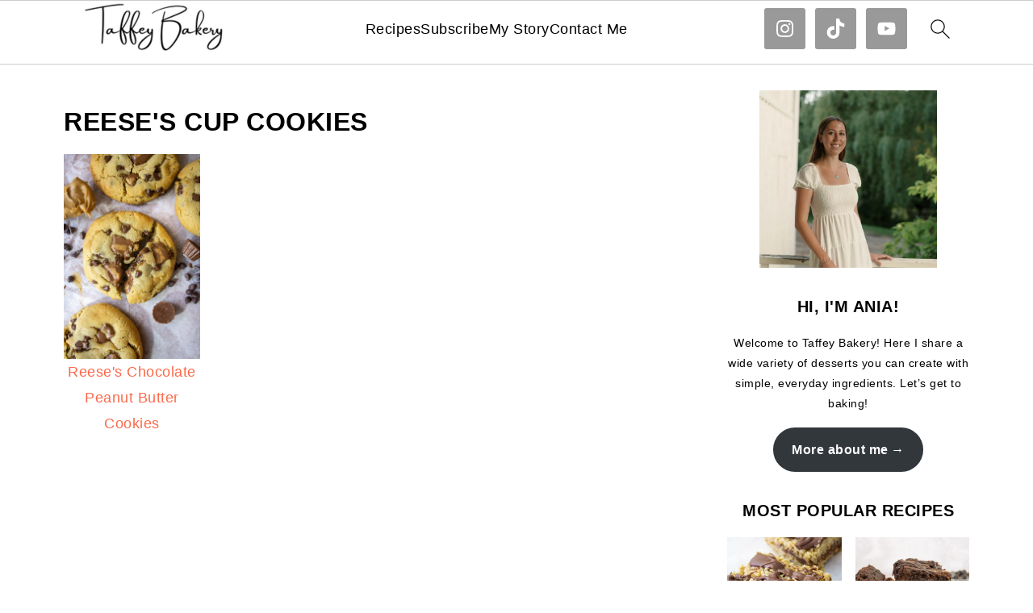

--- FILE ---
content_type: text/plain; charset=utf-8
request_url: https://ads.adthrive.com/http-api/cv2
body_size: 3329
content:
{"om":["0g8i9uvz","0iyi1awv","1","10011/168b08762f91180e1df5cf476e12f4b7","10011/38ac4867a036a48575b8125c57e826b7","10011/6d6f4081f445bfe6dd30563fe3476ab4","10011/b9c5ee98f275001f41279fe47aaee919","1011_74_18364134","10310289136970_462615155","10310289136970_462615644","10310289136970_462615833","10310289136970_593674671","10310289136970_594352012","10339421-5836009-0","11142692","1185:1610326628","11896988","12010084","12010088","12168663","124843_10","12850756","1606221","1610326628","1610326728","1611092","17_24766949","1h7yhpl7","1ph78ax2","1szmtd70","202430_200_EAAYACogrPcXlVDpv4mCpFHbtASH4.EGy-m7zq791oD26KFcrCUyBCeqWqs_","2249:564549740","2249:650662457","2249:691925891","2307:0u8cmwjg","2307:4etfwvf1","2307:8orkh93v","2307:9jse9oga","2307:cgdc2q0j","2307:hfqgqvcv","2307:ixnblmho","2307:j1lywpow","2307:n2rcz3xr","2307:nmuzeaa7","2307:oo8yaihc","2307:pi9dvb89","2307:rn9p8zym","2307:u4atmpu4","2307:xnfnfr4x","2307:ya949d2z","2307:z2zvrgyz","23618421","23t9uf9c","2409_15064_70_86698029","2409_15064_70_86698451","2409_25495_176_CR52092920","2409_25495_176_CR52092921","2409_25495_176_CR52153848","2409_25495_176_CR52153849","2409_25495_176_CR52178316","2409_25495_176_CR52186411","25_op9gtamy","25_utberk8n","25_yi6qlg3p","2662_200562_8166427","2662_200562_8168520","2676:86082794","2676:86698464","2676:86895130","2715_9888_522709","2760:176_CR52150651","2760:176_CR52153848","2760:176_CR52175339","2760:176_CR52186411","2760:176_CR52186412","28933536","29402249","2aqgm79d","2jjp1phz","3018/057c1e8715d016c17c57e502f24d2ace","3018/d88168161927a0727b6690ca51699cd3","3018/ee348cc396693d4dafc662b3c4b66981","308_125203_20","308_125204_13","32296876","32661333","32661359","3335_25247_700109379","3335_25247_700109383","3335_25247_700109389","3335_25247_700109391","33603859","33605623","33637455","34182009","3658_136236_9jse9oga","3658_15078_cuudl2xr","3658_15078_h7fq12y2","3658_15078_revf1erj","3658_15106_u4atmpu4","3658_15936_0u8cmwjg","3658_16352_ehc482l0","3658_203382_z2zvrgyz","3658_215376_T26224673","3658_85713_T26497347","3658_87799_cgdc2q0j","381513943572","38495746","3LMBEkP-wis","3a7sb5xc","3o9hdib5","3v2n6fcp","409_216366","409_216408","409_223589","409_223604","409_225980","409_225988","409_225990","409_226331","409_226352","409_227223","409_227258","409_227260","409_228107","409_228367","4111IP31KS13125135_13","44146511","444361067","44629254","44916594","458901553568","4749xx5e","481703827","485027845327","48630119","49064328","49874600","4etfwvf1","5126500501","513119272","53v6aquw","54779847","54779856","54779873","5504:203715","5504:203905","5510:3a7sb5xc","5510:cymho2zs","55763524","557_409_220139","557_409_220334","557_409_220364","558_93_u4atmpu4","561921909765","56341213","564549740","56635908","56919496","5726507811","579950782","5qw9h849","5sfc9ja1","60146355","60168533","605367467","60638194","609577512","618876699","618980679","61900466","619089559","61916211","61916223","61916225","61916227","61916229","61916233","61926845","61932920","61932925","61932933","6226543513","6250_66552_1112888883","62667320","627309156","627309159","627506494","628015148","628223277","628444259","628444349","628444433","628444439","628456310","628456313","628456382","628622163","628622172","628622178","628622241","628622244","628622247","628622250","628683371","628687043","628687157","628687460","628687463","628803013","628841673","629007394","629009180","629167998","629168001","629168010","629168565","629171196","629171202","630137823","63097353","6329018","63barbg1","6547_67916_1lWXtKZMMm5NS06wHQOK","659216891404","65ridjkc","680_99480_464327579","680_99480_700109379","680_99480_700109389","680_99480_700109391","697893306","6jrz15kl","6mrds7pc","6tj9m7jw","700109383","700109389","700109391","700109393","704889081","70jx2f16","732421398132","7354_138543_85445183","7354_138543_85809016","7354_138543_85809046","7354_217088_85402401","74243_74_18364134","794109848040","7cmeqmw8","7rj1j7l8","8152859","8160967","8172734","8172741","8193073","8193078","82133859","85402293","86434184","86434333","86698256","86925904","87007193","8831024240_564549740","9057/0328842c8f1d017570ede5c97267f40d","9057/0da634e56b4dee1eb149a27fcef83898","9057/211d1f0fa71d1a58cabee51f2180e38f","9057/37a3ff30354283181bfb9fb2ec2f8f75","9057/b232bee09e318349723e6bde72381ba0","9Z4uFPEnsAQ","9efxb1yn","9uox3d6i","a7wye4jw","ad6783io","af9kspoi","arkbrnjf","axihqhfq","axw5pt53","b5idbd4d","bodqfosc","bsgbu9lt","c0mw623r","cgdc2q0j","ckznjym0","cr-2azmi2ttu9vd","cr-2azmi2ttuatj","cr-2azmi2ttubwe","cr-72occ8olubwe","cr-7f9n585bubxe","cr-9cqtzf5wverhx5","cr-f6puwm2w27tf1","cr-f6puwm2x27tf1","cr-p4yy54fwu9vd","cuudl2xr","cymho2zs","da4ry5vp","ddr52z0n","dpjydwun","dsugp5th","e2c76his","ehc482l0","ey8vsnzk","f3h9fqou","f3tdw9f3","fcn2zae1","g29thswx","g749lgab","h0zwvskc","h8ua5z2p","heb21q1u","hffavbt7","hfqgqvcv","hi8dd2jh","hy959rg7","i9hhk5j7","ic7fhmq6","iu5svso2","ix298nblmho","j1lywpow","jrqswq65","jsy1a3jk","lasd4xof","lc1wx7d6","lxlnailk","mne39gsk","n2rcz3xr","n8w0plts","o2s05iig","o6vx6pv4","oo2988yaihc","oo8yaihc","ozdii3rw","pi9dvb89","piwneqqj","plth4l1a","qg76tgo1","qt09ii59","quspexj2","rn9p8zym","rnvjtx7r","rwwkn4ni","s4s41bit","szmt953j","t2298dlmwva","ti0s3bz3","u2x4z0j8","u30fsj32","u4atmpu4","uf5rmxyz","ujl9wsn7","ut42112berk8n","ux1fyib3","ux2981fyib3","vdcb5d4i","ve59bb3u","vwg10e52","w29yu4s2","wq5j4s9t","wy75flx2","xdaezn6y","xgzzblzl","xmnfj1ff","xnfnfr4x","xson3pvm","y141rtv6","y42ubkar","y7a7djlm","ya949d2z","yi6qlg3p","z9ku9v6m","zaiy3lqy","zmciaqa3","7979132","7979135"],"pmp":[],"adomains":["123notices.com","1md.org","about.bugmd.com","acelauncher.com","adameve.com","akusoli.com","allyspin.com","askanexpertonline.com","atomapplications.com","bassbet.com","betsson.gr","biz-zone.co","bizreach.jp","braverx.com","bubbleroom.se","bugmd.com","buydrcleanspray.com","byrna.com","capitaloneshopping.com","clarifion.com","combatironapparel.com","controlcase.com","convertwithwave.com","cotosen.com","countingmypennies.com","cratedb.com","croisieurope.be","cs.money","dallasnews.com","definition.org","derila-ergo.com","dhgate.com","dhs.gov","displate.com","easyprint.app","easyrecipefinder.co","fabpop.net","familynow.club","fla-keys.com","folkaly.com","g123.jp","gameswaka.com","getbugmd.com","getconsumerchoice.com","getcubbie.com","gowavebrowser.co","gowdr.com","gransino.com","grosvenorcasinos.com","guard.io","hero-wars.com","holts.com","instantbuzz.net","itsmanual.com","jackpotcitycasino.com","justanswer.com","justanswer.es","la-date.com","lightinthebox.com","liverrenew.com","local.com","lovehoney.com","lulutox.com","lymphsystemsupport.com","manualsdirectory.org","meccabingo.com","medimops.de","mensdrivingforce.com","millioner.com","miniretornaveis.com","mobiplus.me","myiq.com","national-lottery.co.uk","naturalhealthreports.net","nbliver360.com","nikke-global.com","nordicspirit.co.uk","nuubu.com","onlinemanualspdf.co","original-play.com","outliermodel.com","paperela.com","paradisestays.site","parasiterelief.com","peta.org","photoshelter.com","plannedparenthood.org","playvod-za.com","printeasilyapp.com","printwithwave.com","profitor.com","quicklearnx.com","quickrecipehub.com","rakuten-sec.co.jp","rangeusa.com","refinancegold.com","robocat.com","royalcaribbean.com","saba.com.mx","shift.com","simple.life","spinbara.com","systeme.io","taboola.com","tackenberg.de","temu.com","tenfactorialrocks.com","theoceanac.com","topaipick.com","totaladblock.com","usconcealedcarry.com","vagisil.com","vegashero.com","vegogarden.com","veryfast.io","viewmanuals.com","viewrecipe.net","votervoice.net","vuse.com","wavebrowser.co","wavebrowserpro.com","weareplannedparenthood.org","xiaflex.com","yourchamilia.com"]}